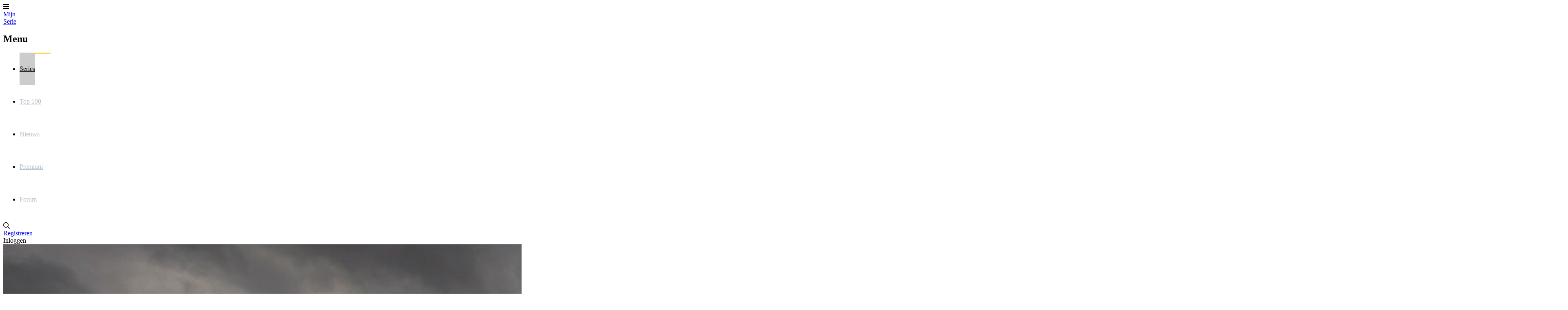

--- FILE ---
content_type: text/html; charset=utf-8
request_url: https://www.mijnserie.nl/poldark-2015/videos/
body_size: 6932
content:
<!DOCTYPE html>
<html lang="nl"><head><meta charset="utf-8"><title>Videos van de serie Poldark op MijnSerie | MijnSerie</title><base href="https://www.mijnserie.nl"><meta name="viewport" content="width=device-width, initial-scale=1"><meta name="csrf-token" content="2ElaYGBuf63dgyfAu2d8Tl4eUpbDAmeeEEaK8nPN"><meta name="app-name" content="MijnSerie.nl"><meta name="title" content="Videos van de serie Poldark op MijnSerie | MijnSerie"><meta name="google-site-verification" content="mT3AdzXrAWjXFSjs3TWXIMLUB_l2KYFXMnz2TyHV6R0"><meta name="apple-itunes-app" content="app-id=458973180"><meta name="google-play-app" content="app-id=com.phonegap.mijnserie"><meta name="app-name" content="MijnSerie"><meta name="description" content="Overzicht van alle videos van Poldark op MijnSerie"><meta name="thumbnail" content="https://image.tmdb.org/t/p/original/p8A1HMw3f3djxMwQRccCuxdy754.jpg"><meta property="og:type" content="video.tv_show"><meta property="og:url" content="https://www.mijnserie.nl/poldark-2015/videos/"><meta property="og:title" content="Poldark"><meta property="og:description" content="Overzicht van alle videos van Poldark op MijnSerie"><meta property="og:image" content="https://image.tmdb.org/t/p/original/p8A1HMw3f3djxMwQRccCuxdy754.jpg"><meta property="og:image:width" content="1920"><meta property="og:image:height" content="1080"><link rel="apple-touch-icon" type="image/png" sizes="180x180" href="https://cdn.myseries.tv/img/ms/mijnserie_180.png"><link href="https://cdn.myseries.tv/img/ms/favicon.png" rel="icon" sizes="32x32" type="image/png"><link href="https://cdn.myseries.tv/img/ms/favicon16x16.png" rel="icon" sizes="16x16" type="image/png"><link href="https://cdn.myseries.tv/img/ms/favicon.ico" rel="shortcut icon"><link rel="canonical" href="https://www.mijnserie.nl/poldark-2015/videos/"><meta content="MijnSerie.nl" name="apple-mobile-web-app-title"><link rel="preconnect" href="https://fonts.googleapis.com"><link rel="preconnect" href="https://fonts.gstatic.com" crossorigin><link href="https://fonts.googleapis.com/css2?family=Roboto:wght@300;400;500;700&amp;display=swap" rel="stylesheet" defer><link rel="preload" as="style" href="https://www.mijnserie.nl/build-web/assets/app-BQxMlIGr.css"><link rel="stylesheet" href="https://www.mijnserie.nl/build-web/assets/app-BQxMlIGr.css"><link rel="modulepreload" as="script" href="https://www.mijnserie.nl/build-web/assets/start-D310xlZC.js"><script type="module" src="https://www.mijnserie.nl/build-web/assets/start-D310xlZC.js"></script></head><body class="bg-gray-lighter dark:bg-blue-darker "><div class="pt-20 flex flex-col min-h-screen"><header class="fixed top-0 left-0 right-0 bg-blue h-20 flex text-[0px] text-white z-2147483645 w-full shadow-xl" x-data="{ open: false }" x-on:click.away="open = false; document.body.classList.remove('leftMenu');" x-bind:class="open ? 'left-64 lg:left-0' : ''"><div class="lg:hidden text-[32px] text-white text-center leading-[80px] px-5 cursor-pointer hover:bg-black/5" x-on:click="open = ! open; if(open) { document.body.classList.add('leftMenu'); } else { document.body.classList.remove('leftMenu'); }" x-bind:class="open ? 'bg-black/10' : ''"><i class="fas fa-bars"></i></div><a href="/" class="text-white text-[26px] font-bold h-20 py-2.5 px-3 sm:px-[30px] leading-[30px] text-center lg:ml-5 hover:bg-black/5 "> Mijn<br><span class="text-blue-lighter">Serie</span></a><nav class="lg:inline-block lg:relative lg:w-auto lg:bottom-auto lg:h-auto fixed left-0 top-0 bottom-0 bg-blue h-screen w-64" x-cloak x-bind:class="!open ? 'hidden' : ''"><h2 class="lg:hidden text-lg text-white leading-[80px] px-[30px] border-b border-black/20 font-bold" x-bind:class="!open ? 'hidden' : ''"> Menu</h2><ul><li class="lg:inline-block block"><a href="/series/" class="headerMenuItem active"> Series</a></li><li class="lg:inline-block block"><a href="/toplijst/" class="headerMenuItem "> Top 100</a></li><li class="lg:inline-block block"><a href="/nieuws/" class="headerMenuItem "> Nieuws</a></li><li class="lg:inline-block block"><a href="/premium/" class="headerMenuItem "> Premium</a></li><li class="lg:inline-block block"><a href="/forum/" class="headerMenuItem "> Forum</a></li></ul></nav><div class="absolute right-3 xs:right-5 text-right" x-data="autocomplete(0)" x-on:open-login-popup.window="openPopup = true;$nextTick(() =&gt; { setTimeout(() =&gt; { document.getElementById('email').focus(); }, 30); });" :class="openSearch ? 'left-4 sm:left-auto' : ''"><div class="inline-block text-xl align-top relative my-5 ml-2.5 rounded-sm text-left" :class="openSearch ? 'bg-white absolute! left-0 right-0 xs:left-auto xs:right-auto xs:relative! w-auto xs:w-56 sm:w-72 md:w-96 z-10' : ''"><input x-show="openSearch" type="search" name="q" class="w-[calc(100%-30px)] p-2 text-black border-0 focus:border-transparent ring-0 focus:ring-0" :class="openListBox ? 'rounded-t' : 'rounded-sm'" placeholder="Zoek in series / acteurs / gebruikers" x-cloak x-transition:enter="transition ease-out duration-500" x-transition:enter-start="opacity-0" x-transition:enter-end="opacity-100" x-transition:leave="transition ease-in duration-50" x-transition:leave-start="opacity-100" x-transition:leave-end="opacity-0 " x-model.debounce.250ms="autocomplete" x-on:keydown.escape="openListBox = false;focusedOptionIndex = null;" x-on:keydown.enter.stop.prevent="selectOption()" x-on:keydown.arrow-up.prevent="focusPreviousOption()" x-on:keydown.arrow-down.prevent="focusNextOption()" x-on:click.outside="openSearch = false;openListBox = false;focusedOptionIndex = null;" x-ref="searchInput" aria-label="Search"><i class="far fa-search cursor-pointer absolute right-1.5 xs:right-2.5 top-2.5" :class="openSearch ? 'text-black' : 'text-gray hover:text-white'" x-on:click="openSearch = !openSearch; $nextTick(() =&gt; { $refs.searchInput.focus() })"></i><div x-show="openListBox" x-transition:leave="transition ease-in duration-100" x-transition:leave-start="opacity-100" x-transition:leave-end="opacity-0" x-cloak class="absolute z-10 w-full bg-white rounded-b-md shadow-2xl border border-blue-dark overflow-hidden" x-on:mouseleave="focusedOptionIndex = null"><ul x-ref="listbox" role="listbox" :aria-activedescendant="focusedOptionIndex ? 'Option' + focusedOptionIndex : null" tabindex="-1" class="overflow-auto text-base leading-6 shadow-2xs max-h-[90vh] focus:outline-hidden sm:text-sm sm:leading-5"><template x-for="(item, index) in listBoxResults" :key="index"><li :id="'Option' + index" x-on:click="selectOption()" x-on:keydown.enter.stop.prevent="selectOption()" x-on:keydown.arrow-up.prevent="focusPreviousOption()" x-on:keydown.arrow-down.prevent="focusNextOption()" x-on:mouseenter="focusedOptionIndex = index" role="option" class="border-b border-gray-medium"><div x-show="checkCategory(item.category)" class="bg-blue-dark dark:bg-blue-darker text-left font-bold py-1 text-sm text-white capitalize pl-3"><span x-text="item.category"></span></div><div :class="{ 'text-white bg-blue dark:bg-blue-dark': index === focusedOptionIndex, 'text-gray-900 dark:bg-blue dark:text-gray-light': index !== focusedOptionIndex }" class="relative py-2 pl-3 text-gray-900 cursor-default select-none flex truncate items-center"><img :src="`${item.image}`" :alt="`${item.value}`" loading="lazy" class="inline-block w-8 h-12"><div class="pl-2 truncate"><div x-text="item.value" class="font-bold text-sm truncate"></div><div x-text="item.subtitle" class="text-xs truncate opacity-80"></div></div></div></li></template><template x-if="listBoxResults.length === 0 &amp;&amp; !searchError"><li class="py-2 pl-3 text-gray-900 cursor-default">Geen resultaten gevonden</li></template><template x-if="searchError"><li class="py-2 pl-3 text-gray-900 bg-red-100 cursor-default">Vernieuw de pagina en probeer het nog eens.</li></template></ul></div></div><div class="text-gray hover:text-white hover:bg-black/5 text-base leading-[80px] hidden sm:inline-block px-2.5"><a href="/registreer/" title="Registreren"> Registreren</a></div><div class="text-gray hover:text-white hover:bg-black/5 text-base leading-[80px] inline-block px-2.5 cursor-pointer select-none" x-on:click="openPopup = !openPopup; $nextTick(() =&gt; { setTimeout(() =&gt; { document.getElementById('email').focus(); }, 30); });"> Inloggen</div><div class="fixed top-[80px] right-2.5 w-72 z-10 text-base text-black dark:text-gray-medium bg-white dark:bg-blue dark:border dark:border-white transition-opacity duration-300 shadow-2xl rounded-b" x-cloak x-show="openPopup" x-transition:leave="transition ease-in duration-100" x-transition:leave-start="opacity-100" x-transition:leave-end="opacity-0" x-on:click.outside="openPopup = false;"><div class="h-0 w-0 border-x-8 border-x-transparent border-b-[10px] border-b-white absolute top-[-10px] right-[30px]"></div><div class="p-5"><h3 class="text-center mb-3 text-lg">Inloggen</h3><form x-data="loginForm()" x-on:submit.prevent="submitForm"><input type="hidden" name="_token" value="2ElaYGBuf63dgyfAu2d8Tl4eUpbDAmeeEEaK8nPN" autocomplete="off"><div x-show="showError" class="mb-3 bg-red-100 rounded-sm p-4 text-sm dark:bg-red-900 text-center">E-mailadres / gebruikersnaam en / of wachtwoord zijn niet correct.</div><div class="flex flex-col mb-1.5"><input type="text" name="email" id="email" autocomplete="email" x-model="email" class="border border-black/20 dark:text-gray-darker rounded-md px-1.5" placeholder="E-mailadres / gebruikersnaam" aria-label="E-mailadres / gebruikersnaam"></div><div class="flex flex-col mb-2"><input type="password" name="password" autocomplete="current-password" id="password" x-model="password" class="border dark:text-gray-darker border-black/20 rounded-md px-1.5" placeholder="Wachtwoord" aria-label="Wachtwoord"></div><div class="flex flex-col"><button type="submit" class="success btn" x-bind:disabled="disableBtn">Inloggen</button></div></form><div class="block sm:hidden text-center mb-4 pt-2 border-t"><a href="/registreer/" title="Registreren"> Registreren</a></div></div></div></div></header><div class="grow flex flex-col" itemscope itemtype="https://schema.org/TVSeries"><div class="relative" x-data="{ showImage: false, blur: true, imageUrl: '' }" x-init="$nextTick(() =&gt; { setTimeout(() =&gt; { imageUrl = 'https://image.tmdb.org/t/p/original/p8A1HMw3f3djxMwQRccCuxdy754.jpg'; showImage = true; }, 200); setTimeout(() =&gt; { blur = false; }, 350) })"><div class="w-full absolute top-0 -z-10 bg-black h-[400px] md:h-[550px] lg:h-[850px] object-cover"></div><template x-if="showImage"><img :src="imageUrl" alt="fanart Poldark" class="w-full absolute top-0 -z-10 object-cover h-[400px] md:h-[550px] lg:h-[850px] transition-all duration-700 blur-lg" :class="{ 'blur-none!': !blur }"></template><div class="absolute top-0 bottom-0 w-full bg-black -z-10 h-[350px] md:h-[550px] lg:h-[850px] transition-all duration-500" :class="{ 'bg-black/50!': !blur }"></div><div class="container mx-auto max-w-[1150px] px-5 h-[300px] md:h-[425px] lg:h-[750px] text-white flex items-center"><div><h1 itemprop="name" class="text-shadow shadow-black/80 text-4xl sm:text-5xl md:text-6xl lg:text-7xl lg:leading-[76px] font-medium text-white pb-6"><a href="/poldark-2015/">Poldark</a></h1><div class="flex text-sm xs:text-base sm:text-lg md:text-xl text-white mb-6 lg:mb-10"><div class="pr-2 mr-2 md:pr-5 md:mr-5 border-r border-white/60"><span class="font-medium">8.4</span><span class="opacity-75">/ 10</span></div><div class="pr-2 mr-2 md:pr-5 md:mr-5 border-r border-white/60"><span class="font-medium mr-1">#79</span><span class="opacity-75">top 100</span></div><div class="pr-2 mr-2 md:pr-5 md:mr-5 xs:border-r border-white/60 opacity-75"> 55 min</div><div class="opacity-75 hidden xs:inline-block"><span>Drama</span><span class="opacity-75">/</span><span>Romantiek</span><span class="opacity-75">/</span><span>Historie</span></div></div><div class="flex text-base sm:text-xl md:text-2xl gap-4 md:gap-8 items-stretch z-50"><a href="/registreer/?rel=poldark-2015" class="btn success px-2 md:px-4"><i class="fas fa-plus mr-2"></i>Volg deze serie</a><div class="flex items-center" x-data="{ showTrailer: false }" x-on:keydown.escape.window="showTrailer = false"><div class="btn bg-black/60 hover:text-blue-dark dark:hover:text-white"><div class="px-2 md:px-4" x-on:click="showTrailer = true"><i class="fas fa-play xs:mr-2"></i><span class="hidden xs:inline-block">Bekijk trailer</span></div></div><template x-if="showTrailer" x-cloak x-data="{youtubeUrl: '//www.youtube.com/embed/7A0U6kQNCN0/?autoplay=1&amp;rel=0', youtubeId: '7A0U6kQNCN0' }"><div class="fixed top-0 left-0 bottom-0 right-0 w-full h-full z-2147483645 flex items-center justify-center bg-blue cursor-auto"><div class="relative w-full h-full"><div class="absolute top-0 right-0 p-3 z-50 text-white bg-black cursor-pointer text-3xl rounded-bl-xl" x-on:click="showTrailer = false"><i class="fas fa-times"></i></div><div class="w-full lg:w-[calc(100vw-400px)] h-[calc(100vh-240px)] lg:h-[calc(100vh-260px)] aspect-video"><iframe width="100%" height="100%" type="text/html" :src="youtubeUrl" allow="autoplay; encrypted-media" frameborder="0" allowfullscreen></iframe></div><div class="absolute bottom-0 left-0 right-0 lg:right-[400px] h-[240px] lg:h-[260px]" x-data="serieVideos('poldark-2015')"><h3 class="text-white px-5 pt-5" x-show="videos.length &gt; 0" x-cloak>Meer video's</h3><div class="py-5 px-3 overflow-x-scroll"><div class="whitespace-nowrap"><template x-for="(item, index) in videos" :key="index"><div class="w-[200px] lg:w-[250px] inline-block px-2 group" x-on:click="youtubeUrl = '//www.youtube.com/embed/'+item.youtube_id+'/?autoplay=1&amp;rel=0'; youtubeId = item.youtube_id" :class="{'cursor-pointer': youtubeId != item.youtube_id}"><div class="aspect-video relative"><img :src="item.image" alt="item.title" class="aspect-video object-cover w-full rounded-xl group-hover:opacity-100" :class="{'opacity-60': youtubeId != item.youtube_id}"><div class="absolute top-1/2 left-1/2 transform -translate-x-1/2 -translate-y-1/2 z-10 text-4xl" x-show="youtubeId != item.youtube_id"><i class="fas fa-play text-red"></i></div><div class="absolute top-1/2 left-1/2 transform -translate-x-1/2 -translate-y-1/2 z-10 text-white text-sm bg-black/50 px-1 rounded-sm" x-show="youtubeId === item.youtube_id"> Speelt af</div></div><div class="mt-2 text-sm truncate" x-text="item.title"></div></div></template></div></div></div><div class="hidden lg:block absolute lg:top-0 right-0 bottom-[260px] w-[400px] z-10 px-5 lg:p-5 text-white overflow-y-scroll "><h2 class="text-white lg:pr-10 mb-5">Poldark</h2><div class="text-base ">Poldark is een Britse romantische kostuumdramaserie van de zender BBC One. De serie ging in premi&egrave;re op 8 maart 2015.<br><br>Poldark is een romantische kostuumdrama van de BBC over de 18e-eeuwse soldaat Ross Poldark (Aidan Turner), die na het vechten in de Amerikaanse Onafhankelijkheidsoorlog terugkeert naar zijn woonplaats in Engeland. Hij treft zijn woonplaats echter in volledig andere staat aan dan toen hij vertrok.</div><a class="btn success inline-block mt-5" href="http://partnerprogramma.bol.com/click/click?p=1&amp;t=url&amp;s=699&amp;url=http://www.bol.com/nl/s/dvd/zoekresultaten/N/6248/sc/dvd_all/searchtext/{$serie-&gt;getTitle()}/index.html"> Koop deze serie</a></div><div class="absolute bottom-0 right-0 -w-[400px] h-[260px]"><div class="flex justify-center sponsors-rectangle" id="spon-697015bf8e281"></div></div></div></div></template></div></div></div></div><div class="container mx-auto px-5 py-10 sm:py-16 xl:py-24 max-w-[1150px] shadow-2xl bg-white dark:bg-blue-dark p-0! lg:rounded-xl lg:-mt-28 relative z-10 grow"><div class="border-b border-b-gray-medium dark:border-none bg-gray-light dark:bg-blue-darker lg:rounded-t-xl overflow-x-scroll lg:no-scrollbar" id="serieSubMenuContainer" x-init="$nextTick(() =&gt; { const x = document.querySelector('#serieSubMenu').querySelector('.active').getBoundingClientRect().x; document.querySelector('#serieSubMenuContainer').scrollLeft = x - 50; });"><nav id="serieSubMenu"><ul class="flex items-center px-5 whitespace-nowrap"><li class="subMenuItem"><a class="" href="/poldark-2015/" title="Overzicht van Poldark"> Overzicht</a></li><li class="subMenuItem"><a class="" href="/poldark-2015/acteurs/" title="Acteurs van Poldark"> Acteurs</a></li><li class="subMenuItem"><a class="" href="/poldark-2015/afleveringen/" title="Afleveringen van Poldark"> Afleveringen</a></li><li class="subMenuItem"><a class="" href="/poldark-2015/nieuws/" title="Nieuws over Poldark"> Nieuws</a></li><li class="subMenuItem"><a class="" href="/poldark-2015/recensies/" title="Recensies van Poldark"> Recensies</a></li><li class="subMenuItem"><a class="" href="/poldark-2015/reacties/" title="Reacties van Poldark"> Reacties</a></li><li class="subMenuItem"><a class="active" href="/poldark-2015/videos/" title="Videos van Poldark"> Videos</a></li><li class="subMenuItem"><a class="" href="/poldark-2015/statistieken/" title="Statistieken van Poldark"> Statistieken</a></li><li class="subMenuItem"><a class="" href="/poldark-2015/suggesties/" title="Suggesties voor Poldark"> Suggesties</a></li></ul></nav></div><div class="flex justify-center sponsors-billboard mb-8 showTextWhenEmpty" id="spon-697015bf8e4a0"></div><div id="ad-697015bf8e4a0" class="ad-banner advertisement advertentie sponsors justify-center flex"></div><span x-data="advertising('697015bf8e4a0', 'H&eacute;, Reklameheld!', &quot;We zien dat je een adblocker gebruikt. Dat vinden we een jammer, want zonder die advertenties voelt MijnSerie zich als een superheld zonder cape!&lt;br \/&gt;&lt;br \/&gt;Wil je ons helpen onze krachten terug te krijgen? Zet je adblocker uit voor onze site of &lt;a href='\/premium\/'&gt;neem Premium&lt;\/a&gt;!&quot;, 'm-4')"></span><div class="p-5 lg:p-10"><div class="flex justify-between items-center mb-8"><h2 class="text-3xl text-gray-darker dark:text-white">Videos</h2></div><div class="grid grid-cols-1 xsm:grid-cols-2 lg:grid-cols-3 gap-4 lg:gap-7"><a href="/poldark-2015/videos/7412-poldark-trailer-bbc-one" title="Poldark: Trailer - BBC One" class="w-full group block"><div class="rounded-2xl"><figure class="relative cursor-pointer w-full rounded-xl overflow-hidden"><img src="https://i.ytimg.com/vi/7A0U6kQNCN0/maxresdefault.jpg" alt="Poldark: Trailer - BBC One" class="w-full aspect-video ease-in duration-300 group-hover:scale-105" loading="lazy" onload="setTimeout(() =&gt; { checkYoutubeImage(this);}, 500);"><div class="absolute text-red top-1/2 left-1/2 transform -translate-x-1/2 -translate-y-1/2"><div class="w-12 h-8 bg-white rounded-sm absolute top-1/2 left-1/2 transform -translate-x-1/2 -translate-y-1/2"></div><i class="fab fa-youtube text-6xl relative z-10"></i></div><div class="absolute bottom-0 right-0 bg-black bg-opacity-85 text-white p-2 text-xs rounded-tl-xl">10 maart 2015</div></figure></div><div class="mt-1 truncate group-hover:underline text-blue px-2 dark:text-white text-center">Poldark: Trailer - BBC One</div></a></div><div class="mt-8 lg:mt-12 overflow-hidden"></div><div class="flex justify-center sponsors-billboard my-8" id="spon-697015bf8e9d8"></div></div></div><div class="lg:-mt-16 relative -z-10"><img src="https://image.tmdb.org/t/p/original/vjN1mHziDJTP86adLY74DicDKV7.jpg" loading="lazy" class="w-full object-cover aspect-video" alt="Poldark"></div></div><div class="bg-blue-dark text-white"><div class="container mx-auto px-5 py-10 sm:py-16 xl:py-24 max-w-[1150px]"><div class="grid grid-cols-1 lg:grid-cols-4 gap-5 max-w-[400px] mx-auto lg:max-w-none"><div class="bg-blue rounded-lg p-5" x-data="{open: false}"><div class="text-lg relative cursor-pointer lg:cursor-auto" x-on:click="open = !open">Series <span class="absolute right-5 top-0 transition-transform block lg:hidden" :class="open ? 'rotate-180' : ''"><i class="far fa-chevron-down"></i></span></div><ul class="text-sm" :class="open ? 'block' : 'hidden lg:block'"><li><a href="/toplijst/" class="linkFooter"> Top 100 beste series</a></li><li><a href="/toplijst/komedie-series/" class="linkFooter"> Top 50 komedieseries</a></li><li><a href="/toplijst/drama-series/" class="linkFooter"> Top 50 dramaseries</a></li><li><a href="/toplijst/nederlandse-series/" class="linkFooter"> Top 30 Nederlandse series</a></li><li><a href="/toplijst/belgische-series/" class="linkFooter"> Top 30 Belgische series</a></li><li><a href="/jaar_in_series/" class="linkFooter"> Jaar in series</a></li></ul></div><div class="bg-blue rounded-lg p-5" x-data="{open: false}"><div class="text-lg relative cursor-pointer lg:cursor-auto" x-on:click="open = !open">Over ons <span class="absolute right-5 top-0 transition-transform block lg:hidden" :class="open ? 'rotate-180' : ''"><i class="far fa-chevron-down"></i></span></div><ul class="text-sm" :class="open ? 'block' : 'hidden lg:block'"><li><a href="/over_ons/contact/" class="linkFooter"> Contact</a></li><li><a href="/over_ons/colofon/" class="linkFooter"> Colofon</a></li><li><a href="/over_ons/historie/" class="linkFooter"> Historie</a></li><li><a href="/over_ons/contact/" class="linkFooter"> In de media</a></li><li><a href="https://www.myseries.tv/" class="linkFooter"> Engelse versie</a></li></ul></div><div class="bg-blue rounded-lg p-5" x-data="{open: false}"><div class="text-lg relative cursor-pointer lg:cursor-auto" x-on:click="open = !open">Pagina's <span class="absolute right-5 top-0 transition-transform block lg:hidden" :class="open ? 'rotate-180' : ''"><i class="far fa-chevron-down"></i></span></div><ul class="text-sm" :class="open ? 'block' : 'hidden lg:block'"><li><a href="/help/" class="linkFooter"> Help</a></li><li><a href="/lijsten/" class="linkFooter"> Lijsten</a></li><li><a href="/gebruikers/" class="linkFooter"> Gebruikers</a></li><li><a href="/tvgids/" class="linkFooter"> TV gids</a></li><li><a href="/videos/" class="linkFooter"> Videos</a></li></ul></div><div class="bg-blue rounded-lg p-5" x-data="{open: false}"><div class="text-lg relative cursor-pointer lg:cursor-auto" x-on:click="open = !open">Meer informatie <span class="absolute right-5 top-0 transition-transform block lg:hidden" :class="open ? 'rotate-180' : ''"><i class="far fa-chevron-down"></i></span></div><ul class="text-sm" :class="open ? 'block' : 'hidden lg:block'"><li><a href="/cookies/" class="linkFooter"> Cookies</a></li><li><a href="/disclaimer/" class="linkFooter"> Disclaimer</a></li><li><a href="/algemene_gebruikersvoorwaarden/" class="linkFooter"> Algemene gebruikersvoorwaarden</a></li><li><a href="/_uploads/algemene_voorwaarden_mijnserie_nl.pdf/" class="linkFooter"> Algemene voorwaarden</a></li><li><a href="/plugins/" class="linkFooter"> Plugins</a></li></ul></div></div><div class="mt-10 text-center"><div class="mb-8 text-sm"><div class="opacity-75 mb-3 text-base">Apps</div><a class="opacity-60 hover:opacity-100 p-2 border border-gray-light rounded-sm mr-2 w-32 inline-block text-center dark:opacity-90" href="https://apps.apple.com/nl/app/mijnserie/id458973180" target="_blank" title="On the app store" rel="nofollow noreferrer"><i class="fab fa-apple mr-2"></i>App Store</a><a class="opacity-60 hover:opacity-100 p-2 border border-gray-light rounded-sm ml-2 w-32 inline-block text-center dark:opacity-90" href="https://play.google.com/store/apps/details?id=com.phonegap.mijnserie" target="_blank" title="On Google Play" rel="nofollow noreferrer"><i class="fab fa-android mr-2"></i>Google Play</a></div><div class="opacity-75 mb-2 text-sm">Powered by</div><div class="flex justify-center"><a href="https://www.themoviedb.org/" target="_blank" rel="nofollow noreferrer"><img src="https://cdn.myseries.tv/img/moviedb.svg" alt="Logo MovieDB" width="35" height="26" class="mx-auto opacity-50 hover:opacity-100"></a></div></div></div></div></div><link rel="preload" as="style" href="https://www.mijnserie.nl/build-web/assets/app-DXPLZfxh.css"><link rel="modulepreload" as="script" href="https://www.mijnserie.nl/build-web/assets/app-D1EEyZoj.js"><link rel="stylesheet" href="https://www.mijnserie.nl/build-web/assets/app-DXPLZfxh.css"><script type="module" src="https://www.mijnserie.nl/build-web/assets/app-D1EEyZoj.js"></script><script async src="https://www.googletagmanager.com/gtag/js?id=G-X46Y0KK349"></script><script>
            window.dataLayer = window.dataLayer || [];
            function gtag(){dataLayer.push(arguments);}
            gtag('js', new Date());

            gtag('config', 'G-X46Y0KK349');
        </script><script async="async" src="https://tags.refinery89.com/v2/mijnserie.js"></script></div><script defer src="https://static.cloudflareinsights.com/beacon.min.js/vcd15cbe7772f49c399c6a5babf22c1241717689176015" integrity="sha512-ZpsOmlRQV6y907TI0dKBHq9Md29nnaEIPlkf84rnaERnq6zvWvPUqr2ft8M1aS28oN72PdrCzSjY4U6VaAw1EQ==" data-cf-beacon='{"version":"2024.11.0","token":"0c22911f47924cf39fdf824f081e67ac","r":1,"server_timing":{"name":{"cfCacheStatus":true,"cfEdge":true,"cfExtPri":true,"cfL4":true,"cfOrigin":true,"cfSpeedBrain":true},"location_startswith":null}}' crossorigin="anonymous"></script>
</body></html>